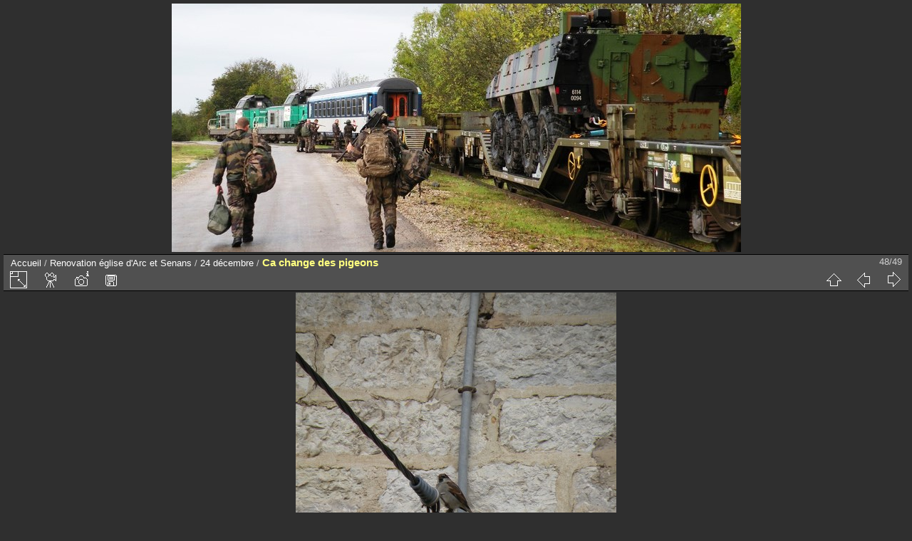

--- FILE ---
content_type: text/html; charset=utf-8
request_url: http://arcetsenans.com/galerie/picture.php?/3259/category/189
body_size: 3694
content:
<!DOCTYPE html>
<html lang="fr" dir="ltr">
<head>
<meta charset="utf-8">
<meta name="generator" content="Piwigo (aka PWG), see piwigo.org">

 
<meta name="author" content="Gilbert PAINBLANC">
<meta name="keywords" content="Arc et Senans">
<meta name="description" content="Ca change des pigeons - DSCN3287.JPG">

<title>Ca change des pigeons | www.arcetsenans.com : Galerie de photos</title>
<link rel="shortcut icon" type="image/x-icon" href="themes/default/icon/favicon.ico">

<link rel="start" title="Accueil" href="/galerie/" >
<link rel="search" title="Recherche" href="search.php" >

<link rel="first" title="Première" href="picture.php?/3253/category/189" ><link rel="prev" title="Précédente" href="picture.php?/3260/category/189" ><link rel="next" title="Suivante" href="picture.php?/3258/category/189" ><link rel="last" title="Dernière" href="picture.php?/3258/category/189" ><link rel="up" title="Miniatures" href="index.php?/category/189" >
<link rel="canonical" href="picture.php?/3259">

 
	<!--[if lt IE 7]>
		<link rel="stylesheet" type="text/css" href="themes/default/fix-ie5-ie6.css">
	<![endif]-->
	<!--[if IE 7]>
		<link rel="stylesheet" type="text/css" href="themes/default/fix-ie7.css">
	<![endif]-->
	


<!-- BEGIN get_combined -->


<link rel="stylesheet" type="text/css" href="_data/combined/nz4xdz.css">


<!-- END get_combined -->

<!--[if lt IE 7]>
<script type="text/javascript" src="themes/default/js/pngfix.js"></script>
<![endif]-->

</head>

<body id="thePicturePage">

<div id="the_page">


<div id="theHeader"><a href="http://www.arcetsenans.com/galerie/index"><img src="http://nsm08.casimages.com/img/2016/10/27//16102710083716510714587383.jpg" alt="Galerie photos Gilbert PAINBLANC" border="0"/></a></div>


<div id="content">



<div id="imageHeaderBar">
	<div class="browsePath">
		<a href="/galerie/">Accueil</a> / <a href="index.php?/category/159">Renovation église d'Arc et Senans</a> / <a href="index.php?/category/189">24 décembre</a><span class="browsePathSeparator"> / </span><h2>Ca change des pigeons</h2>
	</div>
</div>

<div id="imageToolBar">
<div class="imageNumber">48/49</div>
<div class="navigationButtons">

<a href="index.php?/category/189" title="Miniatures" class="pwg-state-default pwg-button"> <span class="pwg-icon pwg-icon-arrow-n"></span><span class="pwg-button-text">Miniatures</span> </a><a href="picture.php?/3260/category/189" title="Précédente : A droite le monte charge" class="pwg-state-default pwg-button"> <span class="pwg-icon pwg-icon-arrow-w"></span><span class="pwg-button-text">Précédente</span> </a><a href="picture.php?/3258/category/189" title="Suivante : perchoir de pierre" class="pwg-state-default pwg-button pwg-button-icon-right"> <span class="pwg-icon pwg-icon-arrow-e"></span><span class="pwg-button-text">Suivante</span> </a>
</div>


<div class="actionButtons">

<a id="derivativeSwitchLink" title="Tailles de photo" class="pwg-state-default pwg-button" rel="nofollow"> <span class="pwg-icon pwg-icon-sizes"></span><span class="pwg-button-text">Tailles de photo</span> </a> <div id="derivativeSwitchBox" class="switchBox"> <div class="switchBoxTitle">Tailles de photo</div><span class="switchCheck" id="derivativeChecked2small" style="visibility:hidden">&#x2714; </span> <a href="javascript:changeImgSrc('_data/i/galleries/Renovationeglisearc/25decembre24/DSCN3287-2s.JPG','2small','2small')">XXS - minuscule<span class="derivativeSizeDetails"> (180 x 240)</span> </a><br><span class="switchCheck" id="derivativeCheckedxsmall" style="visibility:hidden">&#x2714; </span> <a href="javascript:changeImgSrc('i.php?/galleries/Renovationeglisearc/25decembre24/DSCN3287-xs.JPG','xsmall','xsmall')">XS - très petit<span class="derivativeSizeDetails"> (243 x 324)</span> </a><br><span class="switchCheck" id="derivativeCheckedsmall" style="visibility:hidden">&#x2714; </span> <a href="javascript:changeImgSrc('_data/i/galleries/Renovationeglisearc/25decembre24/DSCN3287-sm.JPG','small','small')">S - petit<span class="derivativeSizeDetails"> (324 x 432)</span> </a><br><span class="switchCheck" id="derivativeCheckedOriginal">&#x2714; </span> <a href="javascript:changeImgSrc('./galleries/Renovationeglisearc/25decembre24/DSCN3287.JPG','medium','Original')">Original<span class="derivativeSizeDetails"> (450 x 600)</span> </a><br></div>
<a href="picture.php?/3259/category/189&amp;slideshow=" title="diaporama" class="pwg-state-default pwg-button" rel="nofollow"> <span class="pwg-icon pwg-icon-slideshow"></span><span class="pwg-button-text">diaporama</span> </a><a href="picture.php?/3259/category/189&amp;metadata" title="Montrer les méta-données du fichier" class="pwg-state-default pwg-button" rel="nofollow"> <span class="pwg-icon pwg-icon-camera-info"></span><span class="pwg-button-text">Montrer les méta-données du fichier</span> </a><a id="downloadSwitchLink" href="action.php?id=3259&amp;part=e&amp;download" title="Télécharger ce fichier" class="pwg-state-default pwg-button" rel="nofollow"> <span class="pwg-icon pwg-icon-save"></span><span class="pwg-button-text">Télécharger</span> </a></div>
</div>

<div id="theImageAndInfos">
<div id="theImage">

<img src="./galleries/Renovationeglisearc/25decembre24/DSCN3287.JPG" width="450" height="600" alt="DSCN3287.JPG" id="theMainImage" usemap="#mapOriginal" title="Ca change des pigeons - DSCN3287.JPG">

<map name="map2small"><area shape=rect coords="0,0,45,240" href="picture.php?/3260/category/189" title="Précédente : A droite le monte charge" alt="A droite le monte charge"><area shape=rect coords="45,0,134,60" href="index.php?/category/189" title="Miniatures" alt="Miniatures"><area shape=rect coords="135,0,180,240" href="picture.php?/3258/category/189" title="Suivante : perchoir de pierre" alt="perchoir de pierre"></map><map name="mapxsmall"><area shape=rect coords="0,0,60,324" href="picture.php?/3260/category/189" title="Précédente : A droite le monte charge" alt="A droite le monte charge"><area shape=rect coords="60,0,181,81" href="index.php?/category/189" title="Miniatures" alt="Miniatures"><area shape=rect coords="182,0,243,324" href="picture.php?/3258/category/189" title="Suivante : perchoir de pierre" alt="perchoir de pierre"></map><map name="mapsmall"><area shape=rect coords="0,0,81,432" href="picture.php?/3260/category/189" title="Précédente : A droite le monte charge" alt="A droite le monte charge"><area shape=rect coords="81,0,241,108" href="index.php?/category/189" title="Miniatures" alt="Miniatures"><area shape=rect coords="243,0,324,432" href="picture.php?/3258/category/189" title="Suivante : perchoir de pierre" alt="perchoir de pierre"></map><map name="mapOriginal"><area shape=rect coords="0,0,112,600" href="picture.php?/3260/category/189" title="Précédente : A droite le monte charge" alt="A droite le monte charge"><area shape=rect coords="112,0,335,150" href="index.php?/category/189" title="Miniatures" alt="Miniatures"><area shape=rect coords="338,0,450,600" href="picture.php?/3258/category/189" title="Suivante : perchoir de pierre" alt="perchoir de pierre"></map>


</div><div id="infoSwitcher"></div><div id="imageInfos">
	<div class="navThumbs">
			<a class="navThumb" id="linkPrev" href="picture.php?/3260/category/189" title="Précédente : A droite le monte charge" rel="prev">
				<span class="thumbHover prevThumbHover"></span>
				<img src="_data/i/galleries/Renovationeglisearc/25decembre24/DSCN3282-sq.JPG" alt="A droite le monte charge">
			</a>
			<a class="navThumb" id="linkNext" href="picture.php?/3258/category/189" title="Suivante : perchoir de pierre" rel="next">
				<span class="thumbHover nextThumbHover"></span>
				<img src="_data/i/galleries/Renovationeglisearc/25decembre24/DSCN3289-sq.JPG" alt="perchoir de pierre">
			</a>
	</div>

<dl id="standard" class="imageInfoTable">
<div id="Author" class="imageInfo"> <dt>Auteur</dt> <dd>Gilbert PAINBLANC</dd> </div><div id="datepost" class="imageInfo"> <dt>Ajoutée le</dt> <dd><a href="index.php?/posted-monthly-list-2009-12-24" rel="nofollow">Jeudi 24 Décembre 2009</a></dd> </div><div id="Dimensions" class="imageInfo"> <dt>Dimensions</dt> <dd>450*600</dd> </div><div id="File" class="imageInfo"> <dt>Fichier</dt> <dd>DSCN3287.JPG</dd> </div><div id="Filesize" class="imageInfo"> <dt>Poids</dt> <dd>103 Ko</dd> </div><div id="Tags" class="imageInfo"> <dt>Tags</dt> <dd><a href="index.php?/tags/1-arc_et_senans">Arc et Senans</a></dd> </div><div id="Categories" class="imageInfo"> <dt>Albums</dt> <dd> <ul><li><a href="index.php?/category/159">Renovation église d'Arc et Senans</a> / <a href="index.php?/category/189">24 décembre</a></li></ul> </dd> </div><div id="Visits" class="imageInfo"> <dt>Visites</dt> <dd>2796</dd> </div><div id="Average" class="imageInfo"> <dt>Score</dt> <dd><span id="ratingScore">pas de note</span> <span id="ratingCount"></span></dd> </div><div id="rating" class="imageInfo"> <dt> <span id="updateRate">Notez cette photo</span> </dt> <dd> <form action="picture.php?/3259/category/189&amp;action=rate" method="post" id="rateForm" style="margin:0;"> <div><input type="submit" name="rate" value="0" class="rateButton" title="0"><input type="submit" name="rate" value="1" class="rateButton" title="1"><input type="submit" name="rate" value="2" class="rateButton" title="2"><input type="submit" name="rate" value="3" class="rateButton" title="3"><input type="submit" name="rate" value="4" class="rateButton" title="4"><input type="submit" name="rate" value="5" class="rateButton" title="5">
			</div>
			</form>
		</dd>
	</div>


</dl>

</div>
</div>

<div id="comments" class="noCommentContent"><div id="commentsSwitcher"></div>
	<h3>0 commentaire</h3>

	<div id="pictureComments">
		<div style="clear:both"></div>
	</div>

</div>


</div>
<div id="copyright">


  Propulsé par	<a href="https://fr.piwigo.org" class="Piwigo">Piwigo</a>
  
</div>

</div>

<!-- BEGIN get_combined -->
<script type="text/javascript" src="themes/default/js/jquery.min.js?v2.10.2"></script>
<script type="text/javascript">//<![CDATA[

document.onkeydown = function(e){e=e||window.event;if (e.altKey) return true;var target=e.target||e.srcElement;if (target && target.type) return true;var keyCode=e.keyCode||e.which, docElem=document.documentElement, url;switch(keyCode){case 63235: case 39: if (e.ctrlKey || docElem.scrollLeft==docElem.scrollWidth-docElem.clientWidth)url="picture.php?/3258/category/189"; break;case 63234: case 37: if (e.ctrlKey || docElem.scrollLeft==0)url="picture.php?/3260/category/189"; break;case 36: if (e.ctrlKey)url="picture.php?/3253/category/189"; break;case 35: if (e.ctrlKey)url="picture.php?/3258/category/189"; break;case 38: if (e.ctrlKey)url="index.php?/category/189"; break;}if (url) {window.location=url.replace("&amp;","&"); return false;}return true;}
function changeImgSrc(url,typeSave,typeMap)
{
	var theImg = document.getElementById("theMainImage");
	if (theImg)
	{
		theImg.removeAttribute("width");theImg.removeAttribute("height");
		theImg.src = url;
		theImg.useMap = "#map"+typeMap;
	}
	jQuery('#derivativeSwitchBox .switchCheck').css('visibility','hidden');
	jQuery('#derivativeChecked'+typeMap).css('visibility','visible');
	document.cookie = 'picture_deriv='+typeSave+';path=/galerie/';
}
(window.SwitchBox=window.SwitchBox||[]).push("#derivativeSwitchLink", "#derivativeSwitchBox");
var _pwgRatingAutoQueue = _pwgRatingAutoQueue||[];_pwgRatingAutoQueue.push( {rootUrl: '', image_id: 3259,onSuccess : function(rating) {var e = document.getElementById("updateRate");if (e) e.innerHTML = "Mettre à jour votre note";e = document.getElementById("ratingScore");if (e) e.innerHTML = rating.score;e = document.getElementById("ratingCount");if (e) {if (rating.count == 1) {e.innerHTML = "(%d note)".replace( "%d", rating.count);} else {e.innerHTML = "(%d notes)".replace( "%d", rating.count);}}}} );
//]]></script>
<script type="text/javascript">
(function() {
var s,after = document.getElementsByTagName('script')[document.getElementsByTagName('script').length-1];
s=document.createElement('script'); s.type='text/javascript'; s.async=true; s.src='_data/combined/jiqqt2.js';
after = after.parentNode.insertBefore(s, after);
})();
</script>
<!-- END get_combined -->

</body>
</html>